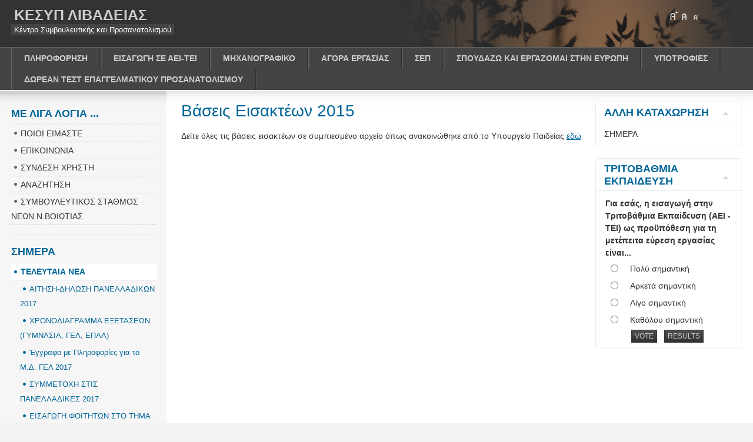

--- FILE ---
content_type: text/html; charset=utf-8
request_url: http://1kesyp.voi.sch.gr/portal/index.php?option=com_content&view=article&id=213&Itemid=199
body_size: 54296
content:

<!DOCTYPE html PUBLIC "-//W3C//DTD XHTML 1.0 Transitional//EN" "http://www.w3.org/TR/xhtml1/DTD/xhtml1-transitional.dtd">

<html xmlns="http://www.w3.org/1999/xhtml" xml:lang="en-gb" lang="en-gb">

<head>
  <meta http-equiv="content-type" content="text/html; charset=utf-8" />
  <meta name="robots" content="index, follow" />
  <meta name="keywords" content="joomla, Joomla, myjoomla, ελληνική έκδοση, δυναμικός ιστότοπος, εφαρμογή διαχείρισης περιεχομένου" />
  <meta name="title" content="Βάσεις Εισακτέων 2015" />
  <meta name="author" content="Administrator" />
  <meta name="description" content="Joomla! - δυναμική εφαρμογή για θεματικές πύλες και σύστημα διαχείρισης περιεχομένου" />
  <meta name="generator" content="Joomla! 1.5 - Open Source Content Management" />
  <title>Βάσεις Εισακτέων 2015</title>
  <link href="/portal/templates/ja_purity/favicon.ico" rel="shortcut icon" type="image/x-icon" />
  <script type="text/javascript" src="/portal/media/system/js/mootools.js"></script>
  <script type="text/javascript" src="/portal/media/system/js/caption.js"></script>


<link rel="stylesheet" href="http://1kesyp.voi.sch.gr/portal/templates/system/css/system.css" type="text/css" />
<link rel="stylesheet" href="http://1kesyp.voi.sch.gr/portal/templates/system/css/general.css" type="text/css" />
<link rel="stylesheet" href="http://1kesyp.voi.sch.gr/portal/templates/ja_purity/css/template.css" type="text/css" />

<script language="javascript" type="text/javascript" src="http://1kesyp.voi.sch.gr/portal/templates/ja_purity/js/ja.script.js"></script>

<script language="javascript" type="text/javascript">
var rightCollapseDefault='show';
var excludeModules='38';
</script>
<script language="javascript" type="text/javascript" src="http://1kesyp.voi.sch.gr/portal/templates/ja_purity/js/ja.rightcol.js"></script>

<link rel="stylesheet" href="http://1kesyp.voi.sch.gr/portal/templates/ja_purity/css/menu.css" type="text/css" />

<link rel="stylesheet" href="http://1kesyp.voi.sch.gr/portal/templates/ja_purity/css/ja-sosdmenu.css" type="text/css" />
<script language="javascript" type="text/javascript" src="http://1kesyp.voi.sch.gr/portal/templates/ja_purity/js/ja.moomenu.js"></script>

<link rel="stylesheet" href="http://1kesyp.voi.sch.gr/portal/templates/ja_purity/styles/background/lighter/style.css" type="text/css" />
<link rel="stylesheet" href="http://1kesyp.voi.sch.gr/portal/templates/ja_purity/styles/elements/blue/style.css" type="text/css" />

<!--[if IE 7.0]>
<style type="text/css">
.clearfix {display: inline-block;}
</style>
<![endif]-->

<style type="text/css">
#ja-header,#ja-mainnav,#ja-container,#ja-botsl,#ja-footer {width: 97%;margin: 0 auto;}
#ja-wrapper {min-width: 100%;}
</style>
</head>

<body id="bd" class="fs5 Moz" >
<a name="Top" id="Top"></a>
<ul class="accessibility">
	<li><a href="#ja-content" title="Skip to content">Skip to content</a></li>
	<li><a href="#ja-mainnav" title="Skip to main navigation">Skip to main navigation</a></li>
	<li><a href="#ja-col1" title="Skip to first column">Skip to first column</a></li>
	<li><a href="#ja-col2" title="Skip to second column">Skip to second column</a></li>
</ul>

<div id="ja-wrapper">

<!-- BEGIN: HEADER -->
<div id="ja-headerwrap">
	<div id="ja-header" class="clearfix" style="background: url(http://1kesyp.voi.sch.gr/portal/templates/ja_purity/images/header/header3.jpg) no-repeat top right;">

	<div class="ja-headermask">&nbsp;</div>

			<h1 class="logo-text">
			<a href="/portal/index.php" title="ΚΕ.ΣΥ.Π. ΛΙΒΑΔΕΙΑΣ"><span>ΚΕΣΥΠ ΛΙΒΑΔΕΙΑΣ</span></a>
		</h1>
		<p class="site-slogan">Κέντρο Συμβουλευτικής και Προσανατολισμού</p>
	
			<ul class="ja-usertools-font">
	      <li><img style="cursor: pointer;" title="Increase font size" src="http://1kesyp.voi.sch.gr/portal/templates/ja_purity/images/user-increase.png" alt="Increase font size" id="ja-tool-increase" onclick="switchFontSize('ja_purity_ja_font','inc'); return false;" /></li>
		  <li><img style="cursor: pointer;" title="Default font size" src="http://1kesyp.voi.sch.gr/portal/templates/ja_purity/images/user-reset.png" alt="Default font size" id="ja-tool-reset" onclick="switchFontSize('ja_purity_ja_font',5); return false;" /></li>
		  <li><img style="cursor: pointer;" title="Decrease font size" src="http://1kesyp.voi.sch.gr/portal/templates/ja_purity/images/user-decrease.png" alt="Decrease font size" id="ja-tool-decrease" onclick="switchFontSize('ja_purity_ja_font','dec'); return false;" /></li>
		</ul>
		<script type="text/javascript">var CurrentFontSize=parseInt('5');</script>
		
	
	</div>
</div>
<!-- END: HEADER -->

<!-- BEGIN: MAIN NAVIGATION -->
<div id="ja-mainnavwrap">
	<div id="ja-mainnav" class="clearfix">
	<ul class="menu"><li class="parent item19"><a href="/portal/index.php?option=com_content&amp;view=article&amp;id=8&amp;Itemid=19"><span>ΠΛΗΡΟΦΟΡΗΣΗ</span></a><ul><li class="parent item20"><a href="/portal/index.php?option=com_content&amp;view=article&amp;id=9&amp;Itemid=20"><span>ΤΟ ΕΛΛΗΝΙΚΟ ΕΚΠΑΙΔΕΥΤΙΚΟ ΣΥΣΤΗΜΑ</span></a><ul><li class="parent item28"><a href="/portal/index.php?option=com_content&amp;view=article&amp;id=27&amp;Itemid=28"><span>ΓΥΜΝΑΣΙΟ</span></a><ul><li class="item86"><a href="/portal/index.php?option=com_content&amp;view=article&amp;id=82&amp;Itemid=86"><span>ΗΜΕΡΗΣΙΑ ΓΥΜΝΑΣΙΑ</span></a></li><li class="item87"><a href="/portal/index.php?option=com_content&amp;view=article&amp;id=83&amp;Itemid=87"><span>ΕΣΠΕΡΙΝΑ ΓΥΜΝΑΣΙΑ</span></a></li></ul></li><li class="parent item29"><a href="/portal/index.php?option=com_content&amp;view=article&amp;id=26&amp;Itemid=29"><span>ΓΕΝΙΚΟ ΛΥΚΕΙΟ</span></a><ul><li class="parent item36"><a href="/portal/index.php?option=com_content&amp;view=article&amp;id=38&amp;Itemid=36"><span>ΗΜΕΡΗΣΙΟ ΓΕΝΙΚΟ ΛΥΚΕΙΟ</span></a><ul><li class="item33"><a href="/portal/index.php?option=com_content&amp;view=article&amp;id=34&amp;Itemid=33"><span>Α Γενικού Λυκείου - Μαθήματα</span></a></li><li class="item34"><a href="/portal/index.php?option=com_content&amp;view=article&amp;id=35&amp;Itemid=34"><span>Β Γενικού Λυκείου - Μαθήματα</span></a></li><li class="item35"><a href="/portal/index.php?option=com_content&amp;view=article&amp;id=36&amp;Itemid=35"><span>Γ Γενικού Λυκείου - Μαθήματα</span></a></li></ul></li><li class="item37"><a href="/portal/index.php?option=com_content&amp;view=article&amp;id=39&amp;Itemid=37"><span>ΕΣΠΕΡΙΝΟ ΓΕΝΙΚΟ ΛΥΚΕΙΟ</span></a></li></ul></li><li class="item94"><a href="/portal/index.php?option=com_content&amp;view=article&amp;id=95&amp;Itemid=94"><span>ΜΕΤΑ ΤΟ ΓΥΜΝΑΣΙΟ</span></a></li><li class="parent item31"><a href="/portal/index.php?option=com_content&amp;view=article&amp;id=24&amp;Itemid=31"><span>ΕΠΑΛ</span></a><ul><li class="item173"><a href="/portal/index.php?option=com_content&amp;view=article&amp;id=181&amp;Itemid=173"><span>ΕΣΠΕΡΙΝΟ ΕΠΑΓΓΕΛΜΑΤΙΚΟ ΛΥΚΕΙΟ</span></a></li></ul></li><li class="item30"><a href="/portal/index.php?option=com_content&amp;view=article&amp;id=30&amp;Itemid=30"><span>ΣΕΚ (ΠΡΩΗΝ ΕΠΑΣ)</span></a></li><li class="item32"><a href="/portal/index.php?option=com_content&amp;view=article&amp;id=31&amp;Itemid=32"><span>ΙΕΚ</span></a></li></ul></li><li class="parent item38"><a href="/portal/index.php?option=com_content&amp;view=article&amp;id=40&amp;Itemid=38"><span>ΕΚΠΑΙΔΕΥΤΙΚΕΣ ΔΥΝΑΤΟΤΗΤΕΣ ΣΤΗ ΛΙΒΑΔΕΙΑ</span></a><ul><li class="item39"><a href="/portal/index.php?option=com_content&amp;view=article&amp;id=43&amp;Itemid=39"><span>Γυμνάσια Περιοχής Λιβαδειάς</span></a></li><li class="item43"><a href="/portal/index.php?option=com_content&amp;view=article&amp;id=44&amp;Itemid=43"><span>Γενικά Λύκεια Περιοχής Λιβαδειάς</span></a></li><li class="item40"><a href="/portal/index.php?option=com_content&amp;view=article&amp;id=39&amp;Itemid=40"><span>Εσπερινό Γενικό Λύκειο Λιβαδειάς</span></a></li><li class="item57"><a href="/portal/index.php?option=com_content&amp;view=article&amp;id=37&amp;Itemid=57"><span>ΕΠΑΛ Λιβαδειάς</span></a></li><li class="item42"><a href="/portal/index.php?option=com_content&amp;view=article&amp;id=41&amp;Itemid=42"><span>Εσπερινό ΕΠΑΛ (Αλίαρτος)</span></a></li><li class="item41"><a href="/portal/index.php?option=com_content&amp;view=article&amp;id=42&amp;Itemid=41"><span>ΣΔΕ (Ορχομενός)</span></a></li><li class="item62"><a href="/portal/index.php?option=com_content&amp;view=article&amp;id=63&amp;Itemid=62"><span>ΣΕΚ Λιβαδειάς (πρώην ΕΠΑΣ)</span></a></li><li class="item63"><a href="/portal/index.php?option=com_content&amp;view=article&amp;id=64&amp;Itemid=63"><span>ΣΕΚ Λιβαδειάς</span></a></li><li class="item85"><a href="/portal/index.php?option=com_content&amp;view=article&amp;id=85&amp;Itemid=85"><span>ΙΕΚ ΛΙΒΑΔΕΙΑΣ</span></a></li></ul></li><li class="item52"><a href="/portal/index.php?option=com_content&amp;view=article&amp;id=54&amp;Itemid=52"><span>ΣΧΟΛΙΚΕΣ ΔΡΑΣΤΗΡΙΟΤΗΤΕΣ</span></a></li></ul></li><li class="parent item26"><a href="/portal/index.php?option=com_content&amp;view=article&amp;id=21&amp;Itemid=26"><span>ΕΙΣΑΓΩΓΗ ΣΕ ΑΕΙ-ΤΕΙ</span></a><ul><li class="item111"><a href="/portal/index.php?option=com_content&amp;view=article&amp;id=111&amp;Itemid=111"><span>ΠΡΙΝ ΤΙΣ ΕΞΕΤΑΣΕΙΣ</span></a></li><li class="item46"><a href="/portal/index.php?option=com_content&amp;view=article&amp;id=46&amp;Itemid=46"><span>ΕΞΕΤΑΣΤΕΑ ΥΛΗ</span></a></li><li class="item50"><a href="/portal/index.php?option=com_content&amp;view=article&amp;id=52&amp;Itemid=50"><span>ΒΑΘΜΟΣ ΠΡΟΣΒΑΣΗΣ</span></a></li><li class="item51"><a href="/portal/index.php?option=com_content&amp;view=article&amp;id=53&amp;Itemid=51"><span>ΥΠΟΛΟΓΙΣΜΟΣ ΜΟΡΙΩΝ</span></a></li><li class="item54"><a href="/portal/index.php?option=com_content&amp;view=article&amp;id=56&amp;Itemid=54"><span>ΑΙΤΗΣΕΙΣ ΣΥΜΜΕΤΟΧΗΣ ΣΤΙΣ ΠΑΝΕΛΛΑΔΙΚΕΣ</span></a></li><li class="item55"><a href="/portal/index.php?option=com_content&amp;view=article&amp;id=57&amp;Itemid=55"><span>ΑΠΟΛΥΤΗΡΙΟ ΧΩΡΙΣ ΠΑΝΕΛΛΑΔΙΚΕΣ</span></a></li><li class="item83"><a href="/portal/index.php?option=com_content&amp;view=article&amp;id=80&amp;Itemid=83"><span>ΕΛΛΗΝΙΚΟ ΑΝΟΙΚΤΟ ΠΑΝΕΠΙΣΤΗΜΙΟ</span></a></li><li class="item84"><a href="/portal/index.php?option=com_content&amp;view=article&amp;id=81&amp;Itemid=84"><span>ΑΝΟΙΚΤΟ ΠΑΝΕΠΙΣΤΗΜΙΟ ΚΥΠΡΟΥ</span></a></li></ul></li><li class="parent item27"><a href="/portal/index.php?option=com_content&amp;view=article&amp;id=23&amp;Itemid=27"><span>ΜΗΧΑΝΟΓΡΑΦΙΚΟ</span></a><ul><li class="item60"><a href="/portal/index.php?option=com_content&amp;view=article&amp;id=61&amp;Itemid=60"><span>e-Μηχανογραφικό</span></a></li><li class="item48"><a href="/portal/index.php?option=com_content&amp;view=article&amp;id=49&amp;Itemid=48"><span>ΟΔΗΓΙΕΣ</span></a></li><li class="item77"><a href="/portal/index.php?option=com_content&amp;view=article&amp;id=74&amp;Itemid=77"><span>ΜΗΧΑΝΟΓΡΑΦΙΚΟ ΜΕ ΒΑΣΕΙΣ</span></a></li><li class="item56"><a href="/portal/index.php?option=com_content&amp;view=article&amp;id=58&amp;Itemid=56"><span>ΣΤΡΑΤΙΩΤΙΚΕΣ ΣΧΟΛΕΣ</span></a></li><li class="item49"><a href="/portal/index.php?option=com_content&amp;view=article&amp;id=50&amp;Itemid=49"><span>ΕΙΔΙΚΕΣ ΠΕΡΙΠΤΩΣΕΙΣ</span></a></li><li class="item53"><a href="/portal/index.php?option=com_content&amp;view=article&amp;id=55&amp;Itemid=53"><span>ΣΟΒΑΡΕΣ ΠΑΘΗΣΕΙΣ</span></a></li></ul></li><li class="parent item16"><a href="/portal/index.php?option=com_content&amp;view=article&amp;id=6&amp;Itemid=16"><span>ΑΓΟΡΑ ΕΡΓΑΣΙΑΣ</span></a><ul><li class="item47"><a href="/portal/index.php?option=com_content&amp;view=article&amp;id=48&amp;Itemid=47"><span>ΧΡΗΣΙΜΕΣ ΣΥΝΔΕΣΕΙΣ</span></a></li><li class="item98"><a href="/portal/index.php?option=com_content&amp;view=article&amp;id=98&amp;Itemid=98"><span>ΝΕΑ ΓΙΑ ΤΗΝ ΑΓΟΡΑ ΕΡΓΑΣΙΑΣ</span></a></li><li class="item99"><a href="/portal/index.php?option=com_content&amp;view=article&amp;id=99&amp;Itemid=99"><span>ΕΠΑΓΓΕΛΜΑΤΑ ΚΑΙ ΔΕΞΙΟΤΗΤΕΣ</span></a></li><li class="item100"><a href="/portal/index.php?option=com_content&amp;view=article&amp;id=100&amp;Itemid=100"><span>ΒΙΟΓΡΑΦΙΚΟ ΣΗΜΕΙΩΜΑ</span></a></li><li class="item101"><a href="/portal/index.php?option=com_content&amp;view=article&amp;id=101&amp;Itemid=101"><span>ΣΥΝΟΔΕΥΤΙΚΗ ΕΠΙΣΤΟΛΗ</span></a></li><li class="item102"><a href="/portal/index.php?option=com_content&amp;view=article&amp;id=102&amp;Itemid=102"><span>ΣΥΝΕΝΤΕΥΞΗ</span></a></li></ul></li><li class="parent item15"><a href="/portal/index.php?option=com_content&amp;view=article&amp;id=5&amp;Itemid=15"><span>ΣΕΠ</span></a><ul><li class="item82"><a href="/portal/index.php?option=com_content&amp;view=article&amp;id=79&amp;Itemid=82"><span>ΠΥΛΗ ΕΦΗΒΩΝ</span></a></li><li class="item59"><a href="/portal/index.php?option=com_content&amp;view=article&amp;id=60&amp;Itemid=59"><span>Συμβουλευτική</span></a></li><li class="item58"><a href="/portal/index.php?option=com_content&amp;view=article&amp;id=59&amp;Itemid=58"><span>Βιβλία ΣΕΠ</span></a></li><li class="item247"><a href="/portal/index.php?option=com_content&amp;view=article&amp;id=264&amp;Itemid=247"><span>Χρήσιμο υλικό ΣΕΠ</span></a></li></ul></li><li class="parent item61"><a href="/portal/index.php?option=com_content&amp;view=article&amp;id=62&amp;Itemid=61"><span>ΣΠΟΥΔΑΖΩ ΚΑΙ ΕΡΓΑΖΟΜΑΙ ΣΤΗΝ ΕΥΡΩΠΗ</span></a><ul><li class="item176"><a href="/portal/index.php?option=com_content&amp;view=article&amp;id=185&amp;Itemid=176"><span>ΧΡΗΣΙΜΕΣ ΠΛΗΡΟΦΟΡΙΕΣ ΓΙΑ ΤΗΝ Ε.Ε.</span></a></li><li class="item177"><a href="/portal/index.php?option=com_content&amp;view=article&amp;id=186&amp;Itemid=177"><span>ΕΡΓΑΣΙΑ ΣΤΗΝ Ε.Ε.</span></a></li><li class="item75"><a href="/portal/index.php?option=com_content&amp;view=article&amp;id=72&amp;Itemid=75"><span>ΣΠΟΥΔΕΣ ΣΤΗΝ ΑΓΓΛΙΑ</span></a></li><li class="item71"><a href="/portal/index.php?option=com_content&amp;view=article&amp;id=68&amp;Itemid=71"><span>ΣΠΟΥΔΕΣ ΣΤΗΝ ΓΑΛΛΙΑ</span></a></li><li class="item72"><a href="/portal/index.php?option=com_content&amp;view=article&amp;id=70&amp;Itemid=72"><span>ΣΠΟΥΔΕΣ ΣΤΗ ΓΕΡΜΑΝΙΑ</span></a></li><li class="item74"><a href="/portal/index.php?option=com_content&amp;view=article&amp;id=71&amp;Itemid=74"><span>ΣΠΟΥΔΕΣ ΣΤΗΝ ΙΣΠΑΝΙΑ</span></a></li><li class="item73"><a href="/portal/index.php?option=com_content&amp;view=article&amp;id=69&amp;Itemid=73"><span>ΣΠΟΥΔΕΣ ΣΤΗΝ ΙΤΑΛΙΑ</span></a></li><li class="item76"><a href="/portal/index.php?option=com_content&amp;view=article&amp;id=73&amp;Itemid=76"><span>ΣΠΟΥΔΕΣ ΣΤΗ ΚΥΠΡΟ</span></a></li></ul></li><li class="parent item130"><a href="/portal/index.php?option=com_content&amp;view=article&amp;id=132&amp;Itemid=130"><span>ΥΠΟΤΡΟΦΙΕΣ</span></a><ul><li class="item131"><a href="/portal/index.php?option=com_content&amp;view=article&amp;id=133&amp;Itemid=131"><span>ΥΠΟΤΡΟΦΙΕΣ ΙΚΥ</span></a></li><li class="item132"><a href="/portal/index.php?option=com_content&amp;view=article&amp;id=134&amp;Itemid=132"><span>ΥΠΟΤΡΟΦΙΕΣ ΑΚΑΔΗΜΙΑΣ ΑΘΗΝΩΝ</span></a></li><li class="item133"><a href="/portal/index.php?option=com_content&amp;view=article&amp;id=135&amp;Itemid=133"><span>ΕΠΙΚΑΙΡΟΠΟΙΗΜΕΝΟΣ ΟΔΗΓΟΣ ΥΠΟΤΡΟΦΙΩΝ</span></a></li></ul></li></ul><ul class="menu"><li class="item23"><a href="/portal/index.php?option=com_content&amp;view=article&amp;id=180&amp;Itemid=23"><span>ΔΩΡΕΑΝ ΤΕΣΤ ΕΠΑΓΓΕΛΜΑΤΙΚΟΥ ΠΡΟΣΑΝΑΤΟΛΙΣΜΟΥ</span></a></li></ul>
	</div>
</div>
<!-- END: MAIN NAVIGATION -->

<div id="ja-containerwrap">
<div id="ja-containerwrap2">
	<div id="ja-container">
	<div id="ja-container2" class="clearfix">

		<div id="ja-mainbody" class="clearfix">

		<!-- BEGIN: CONTENT -->
		<div id="ja-contentwrap">
		<div id="ja-content">

			

						<div id="ja-pathway">
				
			</div>
			
			
<h2 class="contentheading">
		<a href="/portal/index.php?option=com_content&amp;view=article&amp;id=213:--2015&amp;Itemid=199" class="contentpagetitle">
		Βάσεις Εισακτέων 2015	</a>
	</h2>




<div class="article-content">
<p>Δείτε όλες τις βάσεις εισακτέων σε συμπιεσμένο αρχείο όπως ανακοινώθηκε από το Υπουργείο Παιδείας <a href="http://www.minedu.gov.gr/themata-eksetaseon/82-anakoinwseis-eksetasewn/13961-26-08-15-2015">εδώ</a></p></div>


<span class="article_separator">&nbsp;</span>


			
		</div>
		</div>
		<!-- END: CONTENT -->

				<!-- BEGIN: LEFT COLUMN -->
		<div id="ja-col1">
					<div class="moduletable_menu">
					<h3>ΜΕ ΛΙΓΑ ΛΟΓΙΑ ... </h3>
					<ul class="menu"><li class="parent item1"><a href="http://1kesyp.voi.sch.gr/portal/"><span>ΠΟΙΟΙ ΕΙΜΑΣΤΕ</span></a></li><li class="parent item4"><a href="/portal/index.php?option=com_content&amp;view=article&amp;id=18&amp;Itemid=4" target="_blank"><span>ΕΠΙΚΟΙΝΩΝΙΑ</span></a></li><li class="item2"><a href="/portal/index.php?option=com_user&amp;view=login&amp;Itemid=2"><span>ΣΥΝΔΕΣΗ ΧΡΗΣΤΗ</span></a></li><li class="item3"><a href="/portal/index.php?option=com_search&amp;view=search&amp;Itemid=3"><span>ΑΝΑΖΗΤΗΣΗ</span></a></li><li class="item97"><a href="http://sumstanvoi.blogspot.gr/"><span>ΣΥΜΒΟΥΛΕΥΤΙΚΟΣ ΣΤΑΘΜΟΣ ΝΕΩΝ Ν.ΒΟΙΩΤΙΑΣ</span></a></li></ul>		</div>
			<div class="moduletable">
					<h3>ΣΗΜΕΡΑ</h3>
					<ul class="menu"><li class="parent active item70"><a href="/portal/index.php?option=com_content&amp;view=article&amp;id=67&amp;Itemid=70"><span>ΤΕΛΕΥΤΑΙΑ ΝΕΑ</span></a><ul><li class="item252"><a href="/portal/index.php?option=com_content&amp;view=article&amp;id=269&amp;Itemid=252"><span>ΑΙΤΗΣΗ-ΔΗΛΩΣΗ ΠΑΝΕΛΛΑΔΙΚΩΝ 2017</span></a></li><li class="item253"><a href="/portal/index.php?option=com_content&amp;view=article&amp;id=270&amp;Itemid=253"><span>ΧΡΟΝΟΔΙΑΓΡΑΜΜΑ ΕΞΕΤΑΣΕΩΝ (ΓΥΜΝΑΣΙΑ, ΓΕΛ, ΕΠΑΛ)</span></a></li><li class="item246"><a href="/portal/index.php?option=com_content&amp;view=article&amp;id=263&amp;Itemid=246"><span>Έγγραφο με Πληροφορίες για το Μ.Δ. ΓΕΛ 2017</span></a></li><li class="item250"><a href="/portal/index.php?option=com_content&amp;view=article&amp;id=268&amp;Itemid=250"><span>ΣΥΜΜΕΤΟΧΗ ΣΤΙΣ ΠΑΝΕΛΛΑΔΙΚΕΣ 2017</span></a></li><li class="item249"><a href="/portal/index.php?option=com_content&amp;view=article&amp;id=266&amp;Itemid=249"><span>ΕΙΣΑΓΩΓΗ ΦΟΙΤΗΤΩΝ ΣΤΟ ΤΗΜΑ ΕΙΚΑΣΤΙΚΩΝ ΤΕΧΝΩΝ (ΠΑΝ. ΙΩΑΝΝΙΝΩΝ)</span></a></li><li class="item251"><a href="/portal/index.php?option=com_content&amp;view=article&amp;id=267&amp;Itemid=251"><span>9 ΤΜΗΜΑΤΑ ΤΕΙ ΣΤΟ ΜΗΧΑΝΟΓΡΑΦΙΚΟ 2017</span></a></li><li class="item248"><a href="/portal/index.php?option=com_content&amp;view=article&amp;id=265&amp;Itemid=248"><span>Στρατιωτικές Σχολές: Ίδρυση της ΣΜΥΑ</span></a></li><li class="item244"><a href="/portal/index.php?option=com_content&amp;view=article&amp;id=261&amp;Itemid=244"><span>ΕΙΣΑΓΩΓΗ ΑΤΟΜΩΝ ΠΟΥ ΠΑΣΧΟΥΝ ΑΠΟ ΣΟΒΑΡΕΣ ΠΑΘΗΣΕΙΣ ΣΤΗΝ ΤΡΙΤΟΒΑΘΜΙΑ_2016-2017</span></a></li><li class="item245"><a href="/portal/index.php?option=com_content&amp;view=article&amp;id=262&amp;Itemid=245"><span>ΑΠΟΤΕΛΕΣΜΑΤΑ ΜΕΤΕΓΓΡΑΦΩΝ 2016</span></a></li><li class="item242"><a href="/portal/index.php?option=com_content&amp;view=article&amp;id=259&amp;Itemid=242"><span>ΠΛΗΡΗΣΗ ΕΝΗΜΕΡΩΣΗ ΓΙΑ ΤΟ ΕΠΑΛ</span></a></li><li class="item243"><a href="/portal/index.php?option=com_content&amp;view=article&amp;id=260&amp;Itemid=243"><span>ΑΙΤΗΣΕΙΣ ΓΙΑ ΧΟΡΗΓΗΣΗ ΚΑΤ'ΕΞΑΙΡΕΣΗΝ ΜΕΤΕΓΓΡΑΦΗΣ</span></a></li><li class="item231"><a href="/portal/index.php?option=com_content&amp;view=article&amp;id=248&amp;Itemid=231"><span>ΕΓΓΡΑΦΗ ΕΠΙΤΥΧΟΝΤΩΝ ΠΑΝΕΛΛΑΔΙΚΩΝ 2016</span></a></li><li class="item233"><a href="/portal/index.php?option=com_content&amp;view=article&amp;id=250&amp;Itemid=233"><span>ΥΠΟΒΟΛΗ ΜΗΧΑΝΟΓΡΑΦΙΚΟΥ ΔΕΛΤΙΟΥ ΓΙΑ ΣΟΒΑΡΕΣ ΠΑΘΗΣΕΙΣ</span></a></li><li class="item240"><a href="/portal/index.php?option=com_content&amp;view=article&amp;id=252&amp;Itemid=240"><span>ΕΓΚΥΚΛΙΟΣ ΕΙΣΑΓΩΓΗΣ ΑΘΛΗΤΩΝ ΣΤΗΝ ΤΡΙΤΟΒΑΘΜΙΑ ΕΚΠΑΙΔΕΥΣΗ 2016</span></a></li><li class="item241"><a href="/portal/index.php?option=com_content&amp;view=article&amp;id=251&amp;Itemid=241"><span>ΤΡΟΠΟΠΟΙΗΣΗ ΕΝΤΑΞΗΣ ΣΧΟΛΩΝ ΣΤΑ ΕΠΙΣΤΗΜΟΝΙΚΑ ΠΕΔΙΑ</span></a></li><li class="item236"><a href="/portal/index.php?option=com_content&amp;view=article&amp;id=257&amp;Itemid=236"><span>ΑΝΑΚΟΙΝΩΣΗ ΓΙΑ ΤΙΣ ΜΕΤΕΓΓΡΑΦΕΣ ΦΟΙΤΗΤΩΝ</span></a></li><li class="item235"><a href="/portal/index.php?option=com_content&amp;view=article&amp;id=258&amp;Itemid=235"><span>ΟΙ ΠΡΟΤΙΜΗΣΕΙΣ ΤΩΝ ΦΕΤΙΝΩΝ ΥΠΟΨΗΦΙΩΝ ΠΑΝΕΛΛΑΔΙΚΩΝ ΕΞΕΤΑΣΕΩΝ (2016)</span></a></li><li class="item237"><a href="/portal/index.php?option=com_content&amp;view=article&amp;id=256&amp;Itemid=237"><span>ΤΟΜΕΙΣ ΑΝΑ ΕΠΑΛ ΣΤΗ ΧΩΡΑ</span></a></li><li class="item238"><a href="/portal/index.php?option=com_content&amp;view=article&amp;id=255&amp;Itemid=238"><span>ΕΠΑΓΓΕΛΜΑΤΙΚΗ ΕΚΠΑΙΔΕΥΣΗ ΚΑΙ ΚΑΤΑΡΤΙΣΗ</span></a></li><li class="item239"><a href="/portal/index.php?option=com_content&amp;view=article&amp;id=253&amp;Itemid=239"><span>ΒΑΣΕΙΣ ΕΙΣΑΓΩΓΗΣ 2016</span></a></li><li class="item232"><a href="/portal/index.php?option=com_content&amp;view=article&amp;id=249&amp;Itemid=232"><span>ΕΓΓΡΑΦΗ ΣΠΟΥΔΑΣΤΩΝ ΣΕ ΙΕΚ ΤΟΥ ΥΠΠΕΘ</span></a></li><li class="item234"><a href="/portal/index.php?option=com_content&amp;view=article&amp;id=254&amp;Itemid=234"><span>ΕΓΓΡΑΦΕΣ ΣΤΑ ΙΕΚ ΤΟΥ ΟΑΕΔ 2016</span></a></li><li class="item227"><a href="/portal/index.php?option=com_content&amp;view=article&amp;id=244&amp;Itemid=227"><span>ΠΡΟΚΗΡΥΞΗ ΑΕΝ 2016</span></a></li><li class="item230"><a href="/portal/index.php?option=com_content&amp;view=article&amp;id=247&amp;Itemid=230"><span>ΣΤΑΤΙΣΤΙΚΑ ΠΑΝΕΛΛΑΔΙΚΩΝ 2016_ΣΥΝΟΛΙΚΑ</span></a></li><li class="item228"><a href="/portal/index.php?option=com_content&amp;view=article&amp;id=245&amp;Itemid=228"><span>ΕΝΗΜΕΡΩΣΗ ΓΙΑ ΤΗΝ ΣΥΜΠΛΗΡΩΣΗ ΤΟΥ ΜΗΧΑΝΟΓΡΑΦΙΚΟΥ ΔΕΛΤΙΟΥ</span></a></li><li class="item216"><a href="/portal/index.php?option=com_content&amp;view=article&amp;id=232&amp;Itemid=216"><span>ΠΡΟΓΡΑΜΜΑ ΠΑΝΕΛΛΑΔΙΚΩΝ ΕΞΕΤΑΣΕΩΝ 2016</span></a></li><li class="item226"><a href="/portal/index.php?option=com_content&amp;view=article&amp;id=243&amp;Itemid=226"><span>ΕΙΣΑΓΩΓΗ ΣΤΙΣ ΑΣΤΥΝΟΜΙΚΕΣ ΣΧΟΛΕΣ_2016</span></a></li><li class="item225"><a href="/portal/index.php?option=com_content&amp;view=article&amp;id=242&amp;Itemid=225"><span>ΕΙΣΔΟΧΗ ΕΛΛΑΔΙΤΩΝ ΣΤΟ ΠΑΝΕΠΙΣΤΗΜΙΟ ΤΗΣ ΚΥΠΡΟΥ</span></a></li><li class="item229"><a href="/portal/index.php?option=com_content&amp;view=article&amp;id=246&amp;Itemid=229"><span>Μηχανογραφικό Δελτίο 2016 με Πληροφορίες</span></a></li><li class="item224"><a href="/portal/index.php?option=com_content&amp;view=article&amp;id=241&amp;Itemid=224"><span>ΠΡΟΚΗΡΥΞΗ ΣΧΟΛΩΝ ΠΥΡΟΣΒΕΣΤΙΚΗΣ 2016</span></a></li><li class="item223"><a href="/portal/index.php?option=com_content&amp;view=article&amp;id=240&amp;Itemid=223"><span>Η ΣΥΜΠΛΗΡΩΣΗ ΤΗΣ ΑΙΤΗΣΗΣ ΓΙΑ ΤΙΣ ΣΤΡΑΤΙΩΤΙΚΕΣ ΣΧΟΛΕΣ 2016_ΟΔΗΓΟΣ ΑΠΟ ΤΗ ΣΜΥ</span></a></li><li class="item222"><a href="/portal/index.php?option=com_content&amp;view=article&amp;id=239&amp;Itemid=222"><span>ΠΡΟΚΗΡΥΞΗ ΣΤΡΑΤΙΩΤΙΚΩΝ ΣΧΟΛΩΝ 2016</span></a></li><li class="item221"><a href="/portal/index.php?option=com_content&amp;view=article&amp;id=236&amp;Itemid=221"><span>ΜΗΧΑΝΟΓΡΑΦΙΚΑ 2016</span></a></li><li class="item220"><a href="/portal/index.php?option=com_content&amp;view=article&amp;id=237&amp;Itemid=220"><span>ΠΡΟΓΡΑΜΜΑ ΓΙΑ ΕΙΔΙΚΑ ΜΑΘΗΜΑΤΑ ΚΑΙ ΕΠΑΝΑΛΗΠΤΙΚΕΣ ΕΞΕΤΑΣΕΙΣ</span></a></li><li class="item219"><a href="/portal/index.php?option=com_content&amp;view=article&amp;id=238&amp;Itemid=219"><span>ΕΝΗΜΕΡΩΣΗ ΥΠΟΨΗΦΙΩΝ ΤΕΦΑΑ</span></a></li><li class="item218"><a href="/portal/index.php?option=com_content&amp;view=article&amp;id=235&amp;Itemid=218"><span>ΣΧΟΛΕΣ ΠΥΡΟΣΒΕΣΤΙΚΗΣ 2016. ΤΙ ΧΡΕΙΑΖΕΤΑΙ ΝΑ ΓΝΩΡΙΖΟΥΝ ΟΙ ΥΠΟΨΗΦΙΟΙ</span></a></li><li class="item217"><a href="/portal/index.php?option=com_content&amp;view=article&amp;id=234&amp;Itemid=217"><span>ΗΜΕΡΑ ΠΛΗΡΟΦΟΡΗΣΗΣ 2016</span></a></li><li class="item215"><a href="/portal/index.php?option=com_content&amp;view=article&amp;id=231&amp;Itemid=215"><span>ΕΙΣΑΚΤΕΟΙ ΑΕΙ - ΤΕΙ 2016</span></a></li><li class="item204"><a href="/portal/index.php?option=com_content&amp;view=article&amp;id=220&amp;Itemid=204"><span>ΑΙΤΗΣΗ - ΔΗΛΩΣΗ ΦΕΒΡΟΥΑΡΙΟΥ ΠΑΝΕΛΛΑΔΙΚΩΝ_2016</span></a></li><li class="item213"><a href="/portal/index.php?option=com_content&amp;view=article&amp;id=229&amp;Itemid=213"><span>ΕΝΤΑΞΗ ΣΧΟΛΩΝ ΕΝΣΤΟΛΩΝ</span></a></li><li class="item214"><a href="/portal/index.php?option=com_content&amp;view=article&amp;id=230&amp;Itemid=214"><span>ΠΛΗΡΟΦΟΡΙΑΚΟ ΥΛΙΚΟ ΓΕΛ ΚΑΙ ΕΠΑΛ ΑΠΟ ΤΟ ΚΕΣΥΠ ΛΑΜΙΑΣ</span></a></li><li class="item210"><a href="/portal/index.php?option=com_content&amp;view=article&amp;id=228&amp;Itemid=210"><span>ΧΡΟΝΟΣ ΔΙΕΞΑΓΩΓΗΣ ΕΞΕΤΑΣΕΩΝ ΕΠΑΛ</span></a></li><li class="item209"><a href="/portal/index.php?option=com_content&amp;view=article&amp;id=225&amp;Itemid=209"><span>ΠΡΟΣΒΑΣΗ ΑΠΟΦΟΙΤΩΝ ΕΠΑΛ ΣΤΗΝ ΤΡΙΤΟΒΑΘΜΙΑ</span></a></li><li class="item211"><a href="/portal/index.php?option=com_content&amp;view=article&amp;id=227&amp;Itemid=211"><span>ΠΑΝΕΛΑΔΙΚΕΣ ΕΞΕΤΑΣΕΙΣ ΓΙΑ ΥΠΟΨΗΦΙΟΥΣ ΜΕ ΑΝΑΠΗΡΙΑ ΚΑΙ ΕΙΔΙΚΕΣ ΕΚΠΑΙΔΕΥΤΙΚΕΣ ΑΝΑΓΚΕΣ</span></a></li><li class="item206"><a href="/portal/index.php?option=com_content&amp;view=article&amp;id=222&amp;Itemid=206"><span>ΕΡΩΤΗΣΕΙΣ-ΑΠΑΝΤΗΣΕΙΣ ΓΙΑ ΤΙΣ ΠΑΝΕΛΛΑΔΙΚΕΣ 2016</span></a></li><li class="item205"><a href="/portal/index.php?option=com_content&amp;view=article&amp;id=221&amp;Itemid=205"><span>ΕΚΤΟΣ ΜΗΧΑΝΟΓΡΑΦΙΚΟΥ 2016 ΣΙΡ ΚΑΙ ΕΛΕΓΚΤΕΣ ΑΕΡΑΜΥΝΑΣ</span></a></li><li class="item208"><a href="/portal/index.php?option=com_content&amp;view=article&amp;id=224&amp;Itemid=208"><span>ΥΛΙΚΟ ΒΙΩΜΑΤΙΚΟΥ ΕΡΓΑΣΤΗΡΙΟΥ_ΔΙΑΓΩΝΙΣΜΟΣ ΕΠΙΧΕΙΡΗΜΑΤΙΚΟΤΗΤΑΣ</span></a></li><li class="item212"><a href="/portal/index.php?option=com_content&amp;view=article&amp;id=226&amp;Itemid=212"><span>ΕΝΗΜΕΡΩΣΗ ΜΑΘΗΤΩΝ ΓΕΛ</span></a></li><li class="item207"><a href="/portal/index.php?option=com_content&amp;view=article&amp;id=223&amp;Itemid=207"><span>ΒΙΩΜΑΤΙΚΟ ΕΡΓΑΣΤΗΡΙΟ ΓΙΑ ΜΑΘΗΤΕΣ</span></a></li><li class="item202"><a href="/portal/index.php?option=com_content&amp;view=article&amp;id=215&amp;Itemid=202"><span>ΗΛΕΚΤΡΟΝΙΚΗ ΕΓΓΡΑΦΗ ΦΟΙΤΗΤΩΝ ΣΕ ΠΑΝΕΠΙΣΤΗΜΙΑ-ΤΕΙ</span></a></li><li class="item203"><a href="/portal/index.php?option=com_content&amp;view=article&amp;id=216&amp;Itemid=203"><span>ΕΓΓΡΑΦΕΣ ΣΕ ΔΙΕΚ 2015</span></a></li><li class="item201"><a href="/portal/index.php?option=com_content&amp;view=article&amp;id=212&amp;Itemid=201"><span>ΜΗΧΑΝΟΓΡΑΦΙΚΟ 5% 2015</span></a></li><li class="item200"><a href="/portal/index.php?option=com_content&amp;view=article&amp;id=211&amp;Itemid=200"><span>Athens Job Festival</span></a></li><li id="current" class="active item199"><a href="/portal/index.php?option=com_content&amp;view=article&amp;id=213&amp;Itemid=199"><span>Βάσεις Εισακτέων 2015</span></a></li><li class="item198"><a href="/portal/index.php?option=com_content&amp;view=article&amp;id=210&amp;Itemid=198"><span>ΕΝΗΜΕΡΩΤΙΚΕΣ ΕΚΔΗΛΩΣΕΙΣ ΓΙΑ ΤΟ ΜΗΧΑΝΟΓΡΑΦΙΚΟ</span></a></li><li class="item197"><a href="/portal/index.php?option=com_content&amp;view=article&amp;id=209&amp;Itemid=197"><span>ΔΙΑΔΙΚΑΣΙΕΣ ΓΙΑ ΤΗΝ ΥΠΟΒΟΛΗ ΜΗΧΑΝΟΓΡΑΦΙΚΩΝ ΔΕΛΤΙΩΝ</span></a></li><li class="item196"><a href="/portal/index.php?option=com_content&amp;view=article&amp;id=208&amp;Itemid=196"><span>ΜΗΧΑΝΟΓΡΑΦΙΚΟ 2015 ΚΑΙ ΠΛΗΡΟΦΟΡΙΕΣ ΓΙΑ ΤΙΣ ΠΑΝΕΛΛΑΔΙΚΕΣ</span></a></li><li class="item195"><a href="/portal/index.php?option=com_content&amp;view=article&amp;id=206&amp;Itemid=195"><span>ΤΟ ΝΕΟ ΣΥΣΤΗΜΑ ΕΙΣΑΓΩΓΗΣ ΣΤΗΝ ΤΡΙΤΟΒΑΘΜΙΑ 2015-2016</span></a></li><li class="item194"><a href="/portal/index.php?option=com_content&amp;view=article&amp;id=204&amp;Itemid=194"><span>ΑΓΩΝΙΣΜΑΤΑ ΤΕΦΑΑ 2015</span></a></li><li class="item193"><a href="/portal/index.php?option=com_content&amp;view=article&amp;id=205&amp;Itemid=193"><span>ΠΡΟΓΡΑΜΜΑ ΠΑΝΕΛΛΑΔΙΚΩΝ ΕΞΕΤΑΣΕΩΝ</span></a></li><li class="item192"><a href="/portal/index.php?option=com_content&amp;view=article&amp;id=203&amp;Itemid=192"><span>ΔΗΛΩΣΗ ΣΥΜΜΕΤΟΧΗΣ ΠΑΝΕΛΛΑΔΙΚΩΝ 2015</span></a></li><li class="item190"><a href="/portal/index.php?option=com_content&amp;view=article&amp;id=201&amp;Itemid=190"><span>TΑΧΥΡΡΥΘΜΗ ΚΑΤΑΡΤΙΣΗ ΞΕΝΑΓΩΝ_ ΕΚΠΑ &amp; ΑΠΘ</span></a></li><li class="item187"><a href="/portal/index.php?option=com_content&amp;view=article&amp;id=199&amp;Itemid=187"><span>Μεταφορά Φοιτητών για λόγους υγείας</span></a></li><li class="item188"><a href="/portal/index.php?option=com_content&amp;view=article&amp;id=198&amp;Itemid=188"><span>Ίδρυση ΔΙΕΚ Ειδικής Αγωγής στους Ν. Μαγνησίας και Σερρών</span></a></li><li class="item186"><a href="/portal/index.php?option=com_content&amp;view=article&amp;id=195&amp;Itemid=186"><span>ΜΗΧΑΝΟΓΡΑΦΙΚΟ ΓΙΑ ΤΟΥΣ ΠΑΣΧΟΝΤΕΣ ΑΠΟ ΣΟΒΑΡΕΣ ΠΑΘΗΣΕΙΣ (5%) 2014</span></a></li><li class="item185"><a href="/portal/index.php?option=com_content&amp;view=article&amp;id=194&amp;Itemid=185"><span>ΕΓΓΡΑΦΕΣ ΕΠΙΤΥΧΟΝΤΩΝ 2014-2015</span></a></li><li class="item184"><a href="/portal/index.php?option=com_content&amp;view=article&amp;id=193&amp;Itemid=184"><span>ΕΙΔΙΚΟΤΗΤΕΣ ΙΕΚ_2014</span></a></li><li class="item189"><a href="/portal/index.php?option=com_content&amp;view=article&amp;id=197&amp;Itemid=189"><span>Περιορισμός θεμάτων Τράπεζας Θεμάτων</span></a></li><li class="item183"><a href="/portal/index.php?option=com_content&amp;view=article&amp;id=192&amp;Itemid=183"><span>ΝΕΑ ΤΜΗΜΑΤΑ ΣΤΟ 4ο ΠΕΔΙΟ</span></a></li><li class="item182"><a href="/portal/index.php?option=com_content&amp;view=article&amp;id=191&amp;Itemid=182"><span>ΜΕΤΕΓΓΡΑΦΕΣ</span></a></li><li class="item180"><a href="/portal/index.php?option=com_content&amp;view=article&amp;id=189&amp;Itemid=180"><span>ΕΝΗΜΕΡΩΤΙΚΗ ΕΚΔΗΛΩΣΗ ΓΙΑ ΤΟ ΜΗΧΑΝΟΓΡΑΦΙΚΟ_2014</span></a></li><li class="item181"><a href="/portal/index.php?option=com_content&amp;view=article&amp;id=190&amp;Itemid=181"><span>ΕΥΡΩΠΑΪΚΗ ΕΡΕΥΝΑ ΓΙΑ ΤΙΣ ΔΕΞΙΟΤΗΤΕΣ ΣΤΗΝ ΕΚΠΑΙΔΕΥΣΗ ΚΑΙ ΤΗΝ ΕΡΓΑΣΙΑ</span></a></li><li class="item179"><a href="/portal/index.php?option=com_content&amp;view=article&amp;id=188&amp;Itemid=179"><span>ΥΠΟΒΟΛΗ ΜΗΧΑΝΟΓΡΑΦΙΚΟΥ ΓΕΛ-ΕΠΑΛ 2014</span></a></li><li class="item178"><a href="/portal/index.php?option=com_content&amp;view=article&amp;id=187&amp;Itemid=178"><span>ΜΗΧΑΝΟΓΡΑΦΙΚΟ 2014</span></a></li><li class="item175"><a href="/portal/index.php?option=com_content&amp;view=article&amp;id=184&amp;Itemid=175"><span>ΕΙΣΑΓΩΓΗ ΣΤΙΣ ΑΕΝ 2014</span></a></li><li class="item174"><a href="/portal/index.php?option=com_content&amp;view=article&amp;id=182&amp;Itemid=174"><span>ΚΑΘΟΡΙΣΜΟΣ ΕΙΣΑΚΤΕΩΝ ΑΣΕΙ-ΑΣΣΥ 2014</span></a></li><li class="item170"><a href="/portal/index.php?option=com_content&amp;view=article&amp;id=178&amp;Itemid=170"><span>ΜΑΘΗΤΕΙΑ ΓΙΑ ΑΠΟΦΟΙΤΟΥΣ ΤΕΧΝΙΚΗΣ ΕΚΠΑΙΔΕΥΣΗΣ 2014</span></a></li><li class="item171"><a href="/portal/index.php?option=com_content&amp;view=article&amp;id=177&amp;Itemid=171"><span>ΑΝΑΖΗΤΗΣΗ ΕΡΓΑΣΙΑΣ ΜΕ ΤΗ ΒΙΒΛΙΟΘΗΚΗ ΛΙΒΑΔΕΙΑΣ</span></a></li><li class="item172"><a href="/portal/index.php?option=com_content&amp;view=article&amp;id=179&amp;Itemid=172"><span>ΘΕΜΑΤΑ ΠΑΝΕΛΛΑΔΙΚΩΝ 2014</span></a></li><li class="item169"><a href="/portal/index.php?option=com_content&amp;view=article&amp;id=176&amp;Itemid=169"><span>ΠΡΟΚΗΡΥΞΗ ΛΙΜΕΝΙΚΟΥ ΣΩΜΑΤΟΣ 2014</span></a></li><li class="item168"><a href="/portal/index.php?option=com_content&amp;view=article&amp;id=175&amp;Itemid=168"><span>ΕΞΕΤΑΣΕΙΣ ΤΕΦΑΑ 2014</span></a></li><li class="item167"><a href="/portal/index.php?option=com_content&amp;view=article&amp;id=174&amp;Itemid=167"><span>ΠΛΗΡΟΦΟΡΗΣΗ ΓΙΑ ΠΑΝΕΛΛΑΔΙΚΕΣ ΚΑΙ ΜΗΧΑΝΟΓΡΑΦΙΚΟ</span></a></li><li class="item165"><a href="/portal/index.php?option=com_content&amp;view=article&amp;id=172&amp;Itemid=165"><span>10% ΚΑΙ ΓΙΑ ΤΙΣ ΣΤΡΑΤΙΩΤΙΚΕΣ ΣΧΟΛΕΣ</span></a></li><li class="item166"><a href="/portal/index.php?option=com_content&amp;view=article&amp;id=173&amp;Itemid=166"><span>ΕΙΣΙΤΗΡΙΕΣ ΕΞΕΤΑΣΕΙΣ ΣΤΗ ΣΧΟΛΗ ΚΑΛΩΝ ΤΕΧΝΩΝ</span></a></li><li class="item164"><a href="/portal/index.php?option=com_content&amp;view=article&amp;id=171&amp;Itemid=164"><span>ΑΙΤΗΣΕΙΣ ΣΤΡΑΤΙΩΤΙΚΩΝ ΣΧΟΛΩΝ 2014</span></a></li><li class="item161"><a href="/portal/index.php?option=com_content&amp;view=article&amp;id=168&amp;Itemid=161"><span>ΕΓΚΥΚΛΙΟΣ ΣΤΡΑΤΙΩΤΙΚΩΝ ΣΧΟΛΩΝ 2014</span></a></li><li class="item163"><a href="/portal/index.php?option=com_content&amp;view=article&amp;id=170&amp;Itemid=163"><span>ΕΥΡΩΠΑΪΚΗ ΕΚΣΤΡΑΤΕΙΑ 2014 - 2015 ΑΥΕ</span></a></li><li class="item162"><a href="/portal/index.php?option=com_content&amp;view=article&amp;id=169&amp;Itemid=162"><span>ΠΡΟΓΡΑΜΜΑΤΑ ΠΑΝΕΛΛΑΔΙΚΩΝ ΕΞΕΤΑΣΕΩΝ 2014</span></a></li><li class="item160"><a href="/portal/index.php?option=com_content&amp;view=article&amp;id=167&amp;Itemid=160"><span>2ο ΕΡΓΑΣΤΗΡΙΟ ΣΕΠ</span></a></li><li class="item159"><a href="/portal/index.php?option=com_content&amp;view=article&amp;id=166&amp;Itemid=159"><span>2η ΕΠΙΜΟΡΦΩΤΙΚΗ ΣΥΝΑΝΤΗΣΗ ΚΑΘΗΓΗΤΩΝ ΣΕΠ</span></a></li><li class="item158"><a href="/portal/index.php?option=com_content&amp;view=article&amp;id=165&amp;Itemid=158"><span>ΕΘΝΙΚΟ ΠΛΑΙΣΙΟ ΠΡΟΣΟΝΤΩΝ</span></a></li><li class="item157"><a href="/portal/index.php?option=com_content&amp;view=article&amp;id=164&amp;Itemid=157"><span>ΕΙΣΑΚΤΕΟΙ 2014 - 2015</span></a></li><li class="item156"><a href="/portal/index.php?option=com_content&amp;view=article&amp;id=163&amp;Itemid=156"><span>ΕΡΓΑΣΤΗΡΙΟ ΣΕΠ_ΕΠΙΧΕΙΡΗΜΑΤΙΚΟΤΗΤΑ</span></a></li><li class="item154"><a href="/portal/index.php?option=com_content&amp;view=article&amp;id=161&amp;Itemid=154"><span>ΜΕΤΑΦΟΡΑ ΘΕΣΗΣ ΦΟΙΤΗΤΩΝ ΠΟΥ ΑΣΘΕΝΗΣΑΝ ΚΑΤΑ ΤΗ ΔΙΑΡΚΕΙΑ ΤΩΝ ΣΠΟΥΔΩΝ ΤΟΥΣ</span></a></li><li class="item155"><a href="/portal/index.php?option=com_content&amp;view=article&amp;id=162&amp;Itemid=155"><span>ΕΙΣΔΟΧΗ ΕΛΛΑΔΙΤΩΝ ΦΟΙΤΗΤΩΝ ΣΤΟ ΠΑΝΕΠΙΣΤΗΜΙΟ ΚΥΠΡΟΥ</span></a></li><li class="item153"><a href="/portal/index.php?option=com_content&amp;view=article&amp;id=160&amp;Itemid=153"><span>ΕΝΕΡΓΟΠΟΙΗΣΗ 7ΜΕΛΩΝ ΕΠΙΤΡΟΠΩΝ</span></a></li><li class="item150"><a href="/portal/index.php?option=com_content&amp;view=article&amp;id=157&amp;Itemid=150"><span>ΝΕΑ ΕΙΔΙΚΟΤΗΤΑ ΙΕΚ ΛΙΒΑΔΕΙΑΣ</span></a></li><li class="item152"><a href="/portal/index.php?option=com_content&amp;view=article&amp;id=159&amp;Itemid=152"><span>ΝΕΕΣ ΕΙΔΙΚΟΤΗΤΕΣ ΙΕΚ ΕΑΡΙΝΟΥ ΕΞΑΜΗΝΟΥ 2014</span></a></li><li class="item151"><a href="/portal/index.php?option=com_content&amp;view=article&amp;id=158&amp;Itemid=151"><span>ΜΕΤΑΦΟΡΑ ΘΕΣΕΩΝ ΓΙΑ 5%</span></a></li><li class="item149"><a href="/portal/index.php?option=com_content&amp;view=article&amp;id=156&amp;Itemid=149"><span>ΑΘΛΗΤΙΚΕΣ ΓΙΟΡΤΕΣ ΣΤΗ ΔΔΕ ΒΟΙΩΤΙΑΣ</span></a></li><li class="item148"><a href="/portal/index.php?option=com_content&amp;view=article&amp;id=155&amp;Itemid=148"><span>ΑΙΤΗΣΗ-ΔΗΛΩΣΗ ΠΑΝΕΛΛΑΔΙΚΩΝ -  ΑΠΟΛΥΤΗΡΙΟ</span></a></li><li class="item147"><a href="/portal/index.php?option=com_content&amp;view=article&amp;id=154&amp;Itemid=147"><span>ΕΠΙΜΟΡΦΩΤΙΚΗ ΣΥΝΑΝΤΗΣΗ ΚΑΘΗΓΗΤΩΝ ΣΕΠ ΕΠΑΛ_ΥΛΙΚΟ</span></a></li><li class="item145"><a href="/portal/index.php?option=com_content&amp;view=article&amp;id=152&amp;Itemid=145"><span>ΥΠΟΤΡΟΦΙΕΣ ΥΠΑΙΘ</span></a></li><li class="item144"><a href="/portal/index.php?option=com_content&amp;view=article&amp;id=151&amp;Itemid=144"><span>ΥΠΟΤΡΟΦΙΕΣ ΙΚΥ - SIEMENS ΓΙΑ ΜΕΤΑΠΤΥΧΙΑΚΑ ΣΤΗΝ ΕΛΛΑΔΑ</span></a></li><li class="item143"><a href="/portal/index.php?option=com_content&amp;view=article&amp;id=150&amp;Itemid=143"><span>ΠΙΣΤΟΠΟΙΗΣΗ ΑΝΑΠΗΡΙΑΣ 2014</span></a></li><li class="item142"><a href="/portal/index.php?option=com_content&amp;view=article&amp;id=147&amp;Itemid=142"><span>ΜΕΤΑΦΟΡΑ ΘΕΣΕΩΝ ΣΤΗΝ ΤΡΙΤΟΒΑΘΜΙΑ ΕΚΠΑΙΔΕΥΣΗ 2013</span></a></li><li class="item139"><a href="/portal/index.php?option=com_content&amp;view=article&amp;id=143&amp;Itemid=139"><span>Χ0ΡΗΓΗΣΗ ΒΕΒΑΙΩΣΗΣ ΕΠΙΤΥΧΙΑΣ ΓΙΑ ΠΑΡΟΧΗ ΜΕΙΩΜΕΝΟΥ ΕΙΣΗΤΗΡΙΟΥ ΣΤΑ ΜΜΜ</span></a></li><li class="item140"><a href="/portal/index.php?option=com_content&amp;view=article&amp;id=144&amp;Itemid=140"><span>ΚΕΝΕΣ ΘΕΣΕΙΣ ΣΕ ΕΙΔΙΚΟΤΗΤΕΣ ΣΤΟ ΙΕΚ ΛΙΒΑΔΕΙΑΣ</span></a></li><li class="item138"><a href="/portal/index.php?option=com_content&amp;view=article&amp;id=142&amp;Itemid=138"><span>ΕΞΕΤΑΣΕΙΣ ΔΙΠΛΩΜΑΤΙΚΟΥ ΣΩΜΑΤΟΣ 2013</span></a></li><li class="item137"><a href="/portal/index.php?option=com_content&amp;view=article&amp;id=141&amp;Itemid=137"><span>ΑΠΟΤΕΛΕΣΜΑΤΑ ΝΕΑΣ ΕΓΓΡΑΦΗΣ ΣΤΗΝ ΤΡΙΤΟΒΑΘΜΙΑ ΕΚΠΑΙΔΕΥΣΗ ΠΟΛΥΤΕΚΝΩΝ ΕΠΙΤΥΧΟΝΤΩΝ ΠΑΝΕΛΛΑΔΙΚΩΝ ΕΞΕΤΑΣΕΩΝ 2011</span></a></li><li class="item136"><a href="/portal/index.php?option=com_content&amp;view=article&amp;id=138&amp;Itemid=136"><span>ΔΙΕΚ 2013- ΑΠΟΤΕΛΕΣΜΑΤΑ ΕΠΙΛΟΓΗΣ ΥΠΟΨΗΦΙΩΝ</span></a></li><li class="item134"><a href="/portal/index.php?option=com_content&amp;view=article&amp;id=136&amp;Itemid=134"><span>ΝΕΕΣ ΕΓΓΡΑΦΕΣ ΓΙΑ ΠΟΛΥΤΕΚΝΟΥΣ- ΕΠΙΤΥΧΟΝΤΕΣ 2011 ΣΤΗΝ ΤΡΙΤΟΒΑΘΜΙΑ</span></a></li><li class="item127"><a href="/portal/index.php?option=com_content&amp;view=article&amp;id=128&amp;Itemid=127"><span>ΠΡΟΓΡΑΜΜΑ ΜΑΘΗΤΕΙΑΣ ΓΙΑ ΑΠΟΦΟΙΤΟΥΣ ΤΕΧΝΙΚΗΣ ΕΚΠΑΙΔΕΥΣΗΣ</span></a></li><li class="item126"><a href="/portal/index.php?option=com_content&amp;view=article&amp;id=129&amp;Itemid=126"><span>ΠΡΟΣΚΛΗΣΗ ΣΥΜΜΕΤΟΧΗΣ ΣΕ ΣΕΜΙΝΑΡΙΑ ΒΡΑΧΕΙΑΣ ΔΙΑΡΚΕΙΑΣ - ΓΓΝΓ</span></a></li><li class="item128"><a href="/portal/index.php?option=com_content&amp;view=article&amp;id=130&amp;Itemid=128"><span>ΕΓΓΡΑΦΕΣ ΣΕ ΑΕΙ- ΑΤΕΙ 2013</span></a></li><li class="item124"><a href="/portal/index.php?option=com_content&amp;view=article&amp;id=126&amp;Itemid=124"><span>ΥΠΟΒΟΛΗ ΜΗΧΑΝΟΓΡΑΦΙΚΟΥ ΔΕΛΤΙΟΥ ΓΙΑ ΕΙΔΙΚΕΣ ΚΑΤΗΓΟΡΙΕΣ 2013</span></a></li><li class="item129"><a href="/portal/index.php?option=com_content&amp;view=article&amp;id=131&amp;Itemid=129"><span>ΑΠΟΤΕΛΕΣΜΑΤΑ ΕΙΔΙΚΩΝ ΜΑΘΗΜΑΤΩΝ 2013</span></a></li><li class="item123"><a href="/portal/index.php?option=com_content&amp;view=article&amp;id=125&amp;Itemid=123"><span>ΣΤΑΤΙΣΤΙΚΑ ΒΑΘΜΟΛΟΓΙΩΝ ΕΠΑΛ 2013</span></a></li><li class="item122"><a href="/portal/index.php?option=com_content&amp;view=article&amp;id=124&amp;Itemid=122"><span>ΥΠΟΒΟΛΗ ΜΗΧΑΝΟΓΡΑΦΙΚΟΥ ΔΕΛΤΙΟΥ ΓΕΛ - ΕΠΑΛ 2013</span></a></li><li class="item121"><a href="/portal/index.php?option=com_content&amp;view=article&amp;id=123&amp;Itemid=121"><span>ΕΙΣΔΟΧΗ ΕΛΛΑΔΙΤΩΝ ΦΟΙΤΗΤΩΝ ΣΤΟ ΠΑΝΕΠΙΣΤΗΜΙΟ ΤΗΣ ΚΥΠΡΟΥ</span></a></li><li class="item120"><a href="/portal/index.php?option=com_content&amp;view=article&amp;id=122&amp;Itemid=120"><span>ΠΛΗΡΟΦΟΡΙΑΚΟ ΥΛΙΚΟ ΓΙΑ ΤΑ ΕΠΑΓΓΕΛΜΑΤΑ ΑΝΑ ΠΕΔΙΟ</span></a></li><li class="item119"><a href="/portal/index.php?option=com_content&amp;view=article&amp;id=121&amp;Itemid=119"><span>ΤΟ ΝΕΟ ΜΗΧΑΝΟΓΡΑΦΙΚΟ 2013</span></a></li><li class="item141"><a href="/portal/index.php?option=com_content&amp;view=article&amp;id=146&amp;Itemid=141"><span>ΒΑΣΕΙΣ 2013</span></a></li><li class="item118"><a href="/portal/index.php?option=com_content&amp;view=article&amp;id=120&amp;Itemid=118"><span>ΥΠΟΛΟΓΙΣΜΟΣ ΜΟΡΙΩΝ</span></a></li><li class="item117"><a href="/portal/index.php?option=com_content&amp;view=article&amp;id=119&amp;Itemid=117"><span>ΑΝΑΚΟΙΝΩΝΣΗ ΒΑΘΜΟΛΟΓΙΩΝ ΠΑΝΕΛΛΑΔΙΚΩΝ - ΜΗΧΑΝΟΓΡΑΦΙΚΟ 2013</span></a></li><li class="item116"><a href="/portal/index.php?option=com_content&amp;view=article&amp;id=118&amp;Itemid=116"><span>ΑΡΙΘΜΟΣ ΕΙΣΑΚΤΕΩΝ ΚΑΙ ΣΤΑΤΙΣΤΙΚΑ ΒΑΘΜΟΛΟΓΙΩΝ 2013</span></a></li><li class="item146"><a href="/portal/index.php?option=com_content&amp;view=article&amp;id=153&amp;Itemid=146"><span>ΠΡΟΚΗΡΥΞΗ ΟΤΕΚ 2013</span></a></li><li class="item115"><a href="/portal/index.php?option=com_content&amp;view=article&amp;id=117&amp;Itemid=115"><span>ΠΡΟΚΗΡΥΞΗ ΓΙΑ ΕΙΣΑΓΩΓΗ ΥΠΟΨΗΦΙΩΝ ΠΑΝΕΛΛΑΔΙΚΩΝ ΣΤΙΣ ΑΕΝ 2013</span></a></li><li class="item114"><a href="/portal/index.php?option=com_content&amp;view=article&amp;id=116&amp;Itemid=114"><span>ΠΡΟΚΗΡΥΞΗ ΑΣΤΥΝΟΜΙΑΣ ΓΙΑ ΕΙΣΑΓΩΓΗ ΥΠΟΨΗΦΙΩΝ ΠΑΝΕΛΛΑΔΙΚΩΝ 2013</span></a></li><li class="item113"><a href="/portal/index.php?option=com_content&amp;view=article&amp;id=115&amp;Itemid=113"><span>ΠΑΝΕΛΛΑΔΙΚΕΣ 2013 ΘΕΜΑΤΑ</span></a></li><li class="item112"><a href="/portal/index.php?option=com_content&amp;view=article&amp;id=113&amp;Itemid=112"><span>ΕΙΣΑΓΩΓΗ ΥΠΟΨΗΦΙΩΝ ΣΤΙΣ ΑΣΤΥΝΟΜΙΚΕΣ ΣΧΟΛΕΣ 2013</span></a></li><li class="item110"><a href="/portal/index.php?option=com_content&amp;view=article&amp;id=110&amp;Itemid=110"><span>ΥΠΑΓΩΓΗ ΥΠΟΨΗΦΙΩΝ ΣΤΙΣ ΕΙΔΙΚΕΣ ΠΕΡΙΠΤΩΣΕΙΣ</span></a></li><li class="item109"><a href="/portal/index.php?option=com_content&amp;view=article&amp;id=109&amp;Itemid=109"><span>ΜΕΤΕΓΓΡΑΦΕΣ ΦΟΙΤΗΤΩΝ 2013</span></a></li><li class="item108"><a href="/portal/index.php?option=com_content&amp;view=article&amp;id=108&amp;Itemid=108"><span>ΔΙΕΥΚΡΙΝΗΣΕΙΣ ΓΙΑ ΤΗΝ ΕΓΚΥΚΛΙΟ ΤΩΝ ΣΤΡΑΤΙΩΤΙΚΩΝ ΣΧΟΛΩΝ</span></a></li><li class="item107"><a href="/portal/index.php?option=com_content&amp;view=article&amp;id=107&amp;Itemid=107"><span>ΕΓΚΥΚΛΙΟΣ ΣΤΡΑΤΙΩΤΙΚΩΝ ΣΧΟΛΩΝ 2013</span></a></li><li class="item106"><a href="/portal/index.php?option=com_content&amp;view=article&amp;id=106&amp;Itemid=106"><span>ΠΡΟΓΡΑΜΜΑ ΠΑΝΕΛΛΑΔΙΚΩΝ 2013</span></a></li><li class="item103"><a href="/portal/index.php?option=com_content&amp;view=article&amp;id=103&amp;Itemid=103"><span>ΚΑΙ ΣΤΟ 2ο ΠΕΔΙΟ ΤΟ ΤΜΗΜΑ ΣΤΑΤΙΣΤΙΚΗΣ ΚΑΙ ΑΣΦΑΛΙΣΗΣ ΤΟΥ ΠΑΝ. ΠΕΙΡΑΙΑ ΑΠΟ ΦΕΤΟΣ</span></a></li><li class="item104"><a href="/portal/index.php?option=com_content&amp;view=article&amp;id=104&amp;Itemid=104"><span>ΔΗΛΩΣΗ ΦΕΒΡΟΥΑΡΙΟΥ ΓΙΑ ΤΟΥΣ ΥΠΟΨΗΦΙΟΥΣ ΓΕΛ - ΕΠΑΛ 2013</span></a></li><li class="item105"><a href="/portal/index.php?option=com_content&amp;view=article&amp;id=105&amp;Itemid=105"><span>ΔΗΛΩΣΗ ΦΕΒΡΟΥΑΡΙΟΥ ΓΙΑ ΤΟΥΣ ΥΠΟΨΗΦΙΟΥΣ ΕΠΑΛ (ΟΜΑΔΑ Α) 2013</span></a></li><li class="item95"><a href="/portal/index.php?option=com_content&amp;view=article&amp;id=96&amp;Itemid=95"><span>ΤΟ ΣΧΕΔΙΟ &quot;ΑΘΗΝΑ&quot; ΚΑΙ ΟΙ ΑΛΛΑΓΓΕΣ</span></a></li><li class="item96"><a href="/portal/index.php?option=com_content&amp;view=article&amp;id=97&amp;Itemid=96"><span>ΜΑΘΗΤΙΚΟΣ ΔΙΑΓΩΝΙΣΜΟΣ &quot;ΕΠΙΧΕΙΡΗΜΑΤΙΚΟΤΗΤΑ ΚΑΙ ΚΑΙΝΟΤΟΜΙΑ&quot;</span></a></li><li class="item93"><a href="/portal/index.php?option=com_content&amp;view=article&amp;id=94&amp;Itemid=93"><span>ΕΞΕΤΑΣΗ ΤΩΝ ΦΥΣΙΚΩΣ ΑΔΥΝΑΤΩΝ ΥΠΟΨΗΦΙΩΝ 2013</span></a></li><li class="item92"><a href="/portal/index.php?option=com_content&amp;view=article&amp;id=93&amp;Itemid=92"><span>ΑΣΤΥΝΟΜΙΚΕΣ ΣΧΟΛΕΣ : ΞΑΝΑ ΣΤΟ ΜΗΧΑΝΟΓΡΑΦΙΚΟ</span></a></li><li class="item91"><a href="/portal/index.php?option=com_content&amp;view=article&amp;id=87&amp;Itemid=91"><span>ΠΙΣΤΟΠΟΙΗΣΗ ΑΝΑΠΗΡΙΑΣ ΥΠΟΨΗΦΙΩΝ ΠΑΝΕΛΛΑΔΙΚΩΝ 2013</span></a></li><li class="item88"><a href="/portal/index.php?option=com_content&amp;view=article&amp;id=86&amp;Itemid=88"><span>ΠΡΟΘΕΣΜΙΑ ΚΕΠΑ ΓΙΑ ΠΙΣΤΟΠΟΙΗΣΗ ΑΝΑΠΗΡΙΑΣ ΣΥΓΓΕΝΩΝ ΥΠΟΨΗΦΙΩΝ</span></a></li><li class="item80"><a href="/portal/index.php?option=com_content&amp;view=article&amp;id=78&amp;Itemid=80"><span>ΧΩΡΙΣ ΕΙΣΑΚΤΕΟΥΣ ΟΙ ΣΙΡ ΚΑΙ ΕΑ ΤΩΝ ΙΚΑΡΩΝ</span></a></li><li class="item79"><a href="/portal/index.php?option=com_content&amp;view=article&amp;id=77&amp;Itemid=79"><span>ΧΩΡΙΣ ΕΙΣΑΚΤΕΟΥΣ ΟΙ ΑΣΤΥΝΟΜΙΚΕΣ ΣΧΟΛΕΣ</span></a></li><li class="item81"><a href="/portal/index.php?option=com_content&amp;view=article&amp;id=76&amp;Itemid=81"><span>ΜΕΙΩΣΗ ΕΙΣΑΚΤΕΩΝ ΣΤΙΣ ΣΤΡΑΤΙΩΤΙΚΕΣ ΣΧΟΛΕΣ</span></a></li><li class="item135"><a href="/portal/index.php?option=com_content&amp;view=article&amp;id=137&amp;Itemid=135"><span>ΙΕΚ ΟΑΕΔ - ΕΓΓΡΑΦΕΣ 2013</span></a></li></ul></li></ul>		</div>
			<div class="moduletable">
					<h3>ShareThis</h3>
					<script type='text/javascript'>var switchTo5x=true;</script><script type='text/javascript' src='http://w.sharethis.com/button/buttons.js'></script><script type='text/javascript'>stLight.options({publisher:'jm-b3bc455-1cf7-c6ea-b11e-2e6648c4e7'});</script><span  class="st_facebook_buttons"  displayText="Facebook"></span><span  class="st_twitter_buttons"  displayText="Tweet"></span><span  class="st_linkedin_buttons"  displayText="LinkedIn"></span><span  class="st_email_buttons"  displayText="Email"></span><span  class="st_sharethis_buttons"  displayText="ShareThis"></span><span  class="st_pinterest_buttons"  displayText="Pinterest"></span>		</div>
	
		</div><br />
		<!-- END: LEFT COLUMN -->
		
		</div>

				<!-- BEGIN: RIGHT COLUMN -->
		<div id="ja-col2">
					<div class="jamod module" id="Mod19">
			<div>
				<div>
					<div>
																		<h3 class="show"><span>ΑΛΛΗ ΚΑΤΑΧΩΡΗΣΗ</span></h3>
												<div class="jamod-content"><div class="advs bannergroup">

  <div class="bannerheader">ΣΗΜΕΡΑ</div>

</div>
</div>
					</div>
				</div>
			</div>
		</div>
			<div class="jamod module" id="Mod22">
			<div>
				<div>
					<div>
																		<h3 class="show"><span>ΤΡΙΤΟΒΑΘΜΙΑ ΕΚΠΑΙΔΕΥΣΗ</span></h3>
												<div class="jamod-content"><form action="index.php" method="post" name="form2">

<table width="95%" border="0" cellspacing="0" cellpadding="1" align="center" class="poll">
<thead>
	<tr>
		<td style="font-weight: bold;">
			 Για εσάς, η εισαγωγή στην Τριτοβάθμια Εκπαίδευση (ΑΕΙ - ΤΕΙ) ως προϋπόθεση για τη μετέπειτα εύρεση εργασίας είναι...		</td>
	</tr>
</thead>
	<tr>
		<td align="center">
			<table class="pollstableborder" cellspacing="0" cellpadding="0" border="0">
							<tr>
					<td class="sectiontableentry2" valign="top">
						<input type="radio" name="voteid" id="voteid1" value="1" alt="1" />
					</td>
					<td class="sectiontableentry2" valign="top">
						<label for="voteid1">
							Πολύ σημαντική						</label>
					</td>
				</tr>
											<tr>
					<td class="sectiontableentry1" valign="top">
						<input type="radio" name="voteid" id="voteid2" value="2" alt="2" />
					</td>
					<td class="sectiontableentry1" valign="top">
						<label for="voteid2">
							Αρκετά σημαντική						</label>
					</td>
				</tr>
											<tr>
					<td class="sectiontableentry2" valign="top">
						<input type="radio" name="voteid" id="voteid3" value="3" alt="3" />
					</td>
					<td class="sectiontableentry2" valign="top">
						<label for="voteid3">
							Λίγο σημαντική						</label>
					</td>
				</tr>
											<tr>
					<td class="sectiontableentry1" valign="top">
						<input type="radio" name="voteid" id="voteid4" value="4" alt="4" />
					</td>
					<td class="sectiontableentry1" valign="top">
						<label for="voteid4">
							Καθόλου σημαντική						</label>
					</td>
				</tr>
										</table>
		</td>
	</tr>
	<tr>
		<td>
			<div align="center">
				<input type="submit" name="task_button" class="button" value="Vote" />
				&nbsp;
				<input type="button" name="option" class="button" value="Results" onclick="document.location.href='/portal/index.php?option=com_poll&amp;id=1:2012-10-03-10-22-33'" />
			</div>
		</td>
	</tr>
</table>

	<input type="hidden" name="option" value="com_poll" />
	<input type="hidden" name="task" value="vote" />
	<input type="hidden" name="id" value="1" />
	<input type="hidden" name="5ef1edf97661b316c4ed3697821db7d2" value="1" /></form></div>
					</div>
				</div>
			</div>
		</div>
	
		</div><br />
		<!-- END: RIGHT COLUMN -->
		
	</div>
	</div>
</div>
</div>


<!-- BEGIN: FOOTER -->
<div id="ja-footerwrap">
<div id="ja-footer" class="clearfix">

	<div id="ja-footnav">
		
	</div>

	<div class="copyright">
		
	</div>

	<div class="ja-cert">
		
    <a href="http://jigsaw.w3.org/css-validator/check/referer" target="_blank" title="Our site is valid CSS" style="text-decoration: none;">
		<img src="http://1kesyp.voi.sch.gr/portal/templates/ja_purity/images/but-css.gif" border="none" alt="Our site is valid CSS" />
		</a>
		<a href="http://validator.w3.org/check/referer" target="_blank" title="Our site is valid XHTML 1.0 Transitional" style="text-decoration: none;">
		<img src="http://1kesyp.voi.sch.gr/portal/templates/ja_purity/images/but-xhtml10.gif" border="none" alt="Our site is valid XHTML 1.0 Transitional" />
		</a>
	</div>

	<br />
</div>
</div>
<!-- END: FOOTER -->

</div>



</body>

</html>
